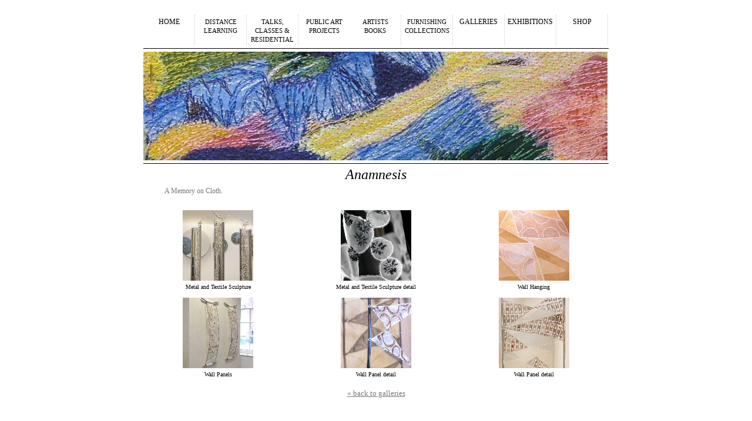

--- FILE ---
content_type: text/html; charset=UTF-8
request_url: https://pocketmouse.co.uk/epgthumbs.php?gal=04_anamnesis&amp;img=0&amp;all=0
body_size: 1917
content:
<!DOCTYPE html PUBLIC "-//W3C//DTD XHTML 1.0 Transitional//EN" "http://www.w3.org/TR/xhtml1/DTD/xhtml1-transitional.dtd">
<html xmlns="http://www.w3.org/1999/xhtml" xml:lang="en" lang="en"><head><meta http-equiv="content-type" content="text/html;charset=utf-8" />
<meta http-equiv="Content-Language" content="EN-GB" />
<meta http-equiv="imagetoolbar" content="no" />
<meta name="MSSmartTagsPreventParsing" content="TRUE" />
<meta name="generator" content="<sup>e</sup>g" />
<meta name="author" content="<sup>e</sup>g" />
<meta name="copyright" content="Copyright 2026 Anne Griffiths Textile Art" />
<meta name="description" content="Anne Griffiths is an embroiderer, textile artist and teacher working primarily in machine embroidery, creating garments, bags, scarves and other fashion items. She produces work to commission as well as giving talks, workshops and demonstrations, and teaching City and Guilds Machine Embroidery and Beading." />
<meta name="keywords" content="embroidery textile art artist city guilds cotswolds courses workshops talks dayschools residential oxford distance learning fabric distressing dyeing manipulating cloth wool silk painting beading weaving computer textile design anne griffiths gloscat" />
<meta name="robots" content="index,follow,all" />
<link rel="icon" href="favicon.ico" type="image/x-icon" />
<link rel="shortcut icon" href="favicon.ico" type="image/x-icon" /> 
<link rel="stylesheet" href="css/minimal.css" type="text/css" />
<link rel="stylesheet" href="css/gallerymin.css" type="text/css" />
<link rel="stylesheet" href="css/lightbox.css" type="text/css" media="screen" />
<link rel="stylesheet" href="css/shop.css" type="text/css" media="screen" />
<script type="text/javascript" src="includes/js/prototype.js"></script>
<script type="text/javascript" src="includes/js/scriptaculous.js?load=effects,builder"></script>
<script type="text/javascript" src="includes/js/lightbox.js"></script>
<script language="JavaScript" type="text/javascript" src="includes/js/scripts.js"></script>
<title>
Anne Griffiths :: Contemporary Textile Art</title>
<!-- Google Analytics -->
<script type="text/javascript">

  var _gaq = _gaq || [];
  _gaq.push(['_setAccount', 'UA-23844375-1']);
  _gaq.push(['_trackPageview']);

  (function() {
    var ga = document.createElement('script'); ga.type = 'text/javascript'; ga.async = true;
    ga.src = ('https:' == document.location.protocol ? 'https://ssl' : 'http://www') + '.google-analytics.com/ga.js';
    var s = document.getElementsByTagName('script')[0]; s.parentNode.insertBefore(ga, s);
  })();
</script></head>
<body>
<div id="wrapper">
	<div id="topnav">
	
		<a href="home.php">Home</a>
		<a class="wraptext" href="distanceme.php">Distance Learning</a>
		<a class="wraptext" href="work_res.php">Talks,<br/>Classes &amp;<br/>Residential</a>
		<a class="wraptext nav-right" href="projects.php">Public Art Projects</a>
		<a class="wraptext" href="handmade_books.php">Artists<br/>Books</a>
		<a class="wraptext" href="examples.php">Furnishing Collections</a>
		<a href="epgindex.php">Galleries</a>
		<a href="exhibitions.php">Exhibitions</a>
		<a href="shop.php">Shop</a>		
	</div>
	<div id="topimage" style="background-image: url(images/headers/epgthumbs.jpg)"></div>
	<div id="content">
	
<div id="title">Anamnesis</div>
<div id="description">A Memory on Cloth.</div>
<table id="thumbtable" cellspacing="0" cellpadding="0" border="0">
<tr><td><a href="epgimage.php?gal=04_anamnesis&amp;view=2&amp;img=0&amp;all="><img src="galleries/04_anamnesis/images/thumbnail/01.jpg" alt="Metal and Textile Sculpture"  title="Metal and Textile Sculpture" /><br />Metal and Textile Sculpture</a></td>
<td><a href="epgimage.php?gal=04_anamnesis&amp;view=2&amp;img=1&amp;all="><img src="galleries/04_anamnesis/images/thumbnail/02.jpg" alt="Metal and Textile Sculpture detail"  title="Metal and Textile Sculpture detail" /><br />Metal and Textile Sculpture detail</a></td>
<td><a href="epgimage.php?gal=04_anamnesis&amp;view=2&amp;img=2&amp;all="><img src="galleries/04_anamnesis/images/thumbnail/04.jpg" alt="Wall Hanging"  title="Wall Hanging" /><br />Wall Hanging</a></td>
</tr>
<tr><td><a href="epgimage.php?gal=04_anamnesis&amp;view=2&amp;img=3&amp;all="><img src="galleries/04_anamnesis/images/thumbnail/06.jpg" alt="Wall Panels"  title="Wall Panels" /><br />Wall Panels</a></td>
<td><a href="epgimage.php?gal=04_anamnesis&amp;view=2&amp;img=4&amp;all="><img src="galleries/04_anamnesis/images/thumbnail/03.jpg" alt="Wall Panel detail"  title="Wall Panel detail" /><br />Wall Panel detail</a></td>
<td><a href="epgimage.php?gal=04_anamnesis&amp;view=2&amp;img=5&amp;all="><img src="galleries/04_anamnesis/images/thumbnail/05.jpg" alt="Wall Panel detail"  title="Wall Panel detail" /><br />Wall Panel detail</a></td>
</tr>
</table>
	
	<p style="text-align: center; margin: 10px 0 0 0"><a href="epgindex.php">&laquo; back to galleries</a></p>
	<div id="gfooter"></div>
	
	</div>
</div>

<div id="footer">
<div id="footer_left">
	<a href="#">Top</a>&nbsp;&nbsp;|&nbsp;
	<a href="home.php">Home</a>&nbsp;&nbsp;|&nbsp;
	<a href="sitemap.php">Sitemap</a>&nbsp;&nbsp;|&nbsp;
	<a href="contact.php">Contact</a>
</div>
<div id="footer_right">
<p class="center">Copyright &copy; 2026 Anne Griffiths Textile Art &ndash; website by <a title="website design by EG Systems" id="eglink" href="http://www.egsystems.co.uk" target="_blank"><sup>e</sup>g</a></p>
	
</div></div>
</body>
</html>
	

--- FILE ---
content_type: text/css
request_url: https://pocketmouse.co.uk/css/minimal.css
body_size: 1908
content:
/************************************************************
	Pocketmouse V3.1
	Minimal Stylesheet
	by www.egsystems.co.uk
************************************************************/

/* Perform CSS Reset */
@import url(reset.css);

/* Turn off outline on element in focus */
:focus {
	outline: 0;
}

#wrapper {
	width: 792px;
	margin: 20px auto 0 auto;
	border: 5px solid #fff;
}

/*  Primary Navigation
****************************************/
#topnav {
	width: 100%;
	height: 57px;
	margin-bottom: 5px;
	text-align: left;
	border-bottom: 1px solid #000;
}

#topnav a {
	display: block;
	float: left;
	width: 87px;
	height: 42px;
	padding: 5px 0;
	font: normal 12px/15px Georgia, serif;
	text-align: center;
	text-transform: uppercase;
	text-decoration: none;
	color: #000;
	border-right: 1px dotted #ccc;
}

#topnav a:hover {
	color: #fff;
	background-color: #444;
}

#topnav a.wraptext {
	font-size: 11px; 
}

#topnav a.nav-right {
	border: none;
}

/*	Subnavigation
*****************************************/
div.subnav {
	width: 100%;
	text-align: left;
	margin-top: -20px;
	margin-bottom: 10px;
}

div.subnav a {
	display: block;
	float: left;
	width: 97px; 
	height: 42px;
	padding: 5px 0;
	font: normal 12px/15px Georgia, serif;
	text-align: center;
	text-transform: uppercase;
	text-decoration: none;
	color: #000;
	border-right: 1px dotted #ccc;
}

div.subnav a:hover {
	color: #fff;
	background-color: #444;
}

div.subnav a.wraptext {
	font-size: 11px; 
}

div.subnav a.nav-right {
	border: none;
}

/*	Subnavigation for Bra Bags pages
*****************************************/
#branav {
	width: 100%;
	height: 124px;
	margin-bottom: 9px;
}

#branav a {
	display: block;
    float: left;
    margin: 0 6px;
    width: 100px;
    height: 120px; 
    text-align: center;
    text-decoration: none;
    text-transform: capitalize;
    font: 13px/20px verdana, arial, sans-serif;
	color: #555;
}

#branav a:hover {
	color: #ca6177;
}

#branav a img {
	position: relative;
	top: 6px;
    width: 100px;
	height: auto;
    border: none;
}

#branav a:hover img {
	top: 20px;
}

/* line under text link and above image */
#branav div.topline {
	position: relative;
	top: 24px;
	width: 100%;
	height: 1px;
	border-top: 1px solid #ca6177;
}

/*  Page Header Image
****************************************/
#topfiller {
	width: 100%;
	height: 20px;
	margin: 0 auto 0 auto;
	padding: 0;
}

#topimage {
	width: 100%;
	height: 185px;
	margin: 0 auto 10px auto;
	padding: 0 0 5px 0;
	border-bottom: 1px solid #000;
	background-position: 0 0;
	background-repeat: no-repeat;
}

/*  Primary Content
****************************************/
#content {
	width: 100%;
	margin: 0 auto 0 auto;
	padding: 0;
	text-align: left;
	min-height: 360px;
}

#content div.content_1col {
	clear: both;
	width: 100%;
	padding: 20px 0 5px 0;	
}

#content div.content_2col {
	width: 50%;
	padding: 20px 0 5px 0;	
	float: left;
}

#content img {
	margin-bottom: 10px;
}

#content img.noborder {
	border: none !important;
	padding: 4px;	
}

#content img.left {
	margin: 0 10px 0 0;
	float: left;
}

#content img.right {
	margin: 0 0 0 10px;
	float: right;
}

#content p.pagefootnav {
	margin-top: 20px;
	text-align: center;	
}

#content p.indent {
    margin-right: 10px;
}

#content table {
	width: 100%;
}

#content td.twoup {
	width: 48%;
	padding-right: 30px;
}

#content td.twoup_right {
	width: 48%;
}

#content table.samples td {
	padding: 15px 0 15px 0;
}

#content table.samples {
	margin: 10px 0 10px 0;
}

#content table.samples td {
	padding: 15px 0 15px 0;
}

#content table.samples img {
	margin: 0 0 10px 15px;
	text-align: right;
}

#content table.thumbs {
	margin: 10px 0 10px 0;
}

#content table.thumbs td {
	padding: 10px 0 0 0;
	text-align: center;
	vertical-align: bottom;
}

#content table.thumbs img {
	margin: 0;
}

#content table.thumbs a {
	font-size: 10px;
	text-decoration: none;
}

#content ul.bio {
	width: 495px;
	list-style-type: disc;
	margin-left: 190px;
	margin-bottom: 12px;
}

/* Footer
****************************************/
#footer {
	width: 792px;
	height: 24px;
	margin: 5px auto 0 auto;
	font-size: 11px;
	line-height: 12px;
}
#footer a {text-transform: lowercase; text-decoration: none;}
#footer_left {float: left;}
#footer_right {float: right;}


/*  Content Box
****************************************/
div.box {
	padding: 20px;
	border: 1px solid #222;
	background-color: #fefefe;
}

h2.box {
	color: #fff;
	background-color: #222;
	padding: 3px 20px;
	margin: 15px 0 0 0;
}

.box h3 {
	margin: 15px 0 10px 0;


}

/*  News Items
****************************************/
#news {
	clear: both;
	margin-top: 36px;
	padding: 5px 0 0 0;
	border-top: 1px solid #000;
}

#news .newsitem {
	width: 185px;
	min-height: 320px;
	margin-right: 6px;
	padding-left: 6px;
	float: left;
	border-left: 1px dotted #000;
	overflow: visible;
}

#news img {
	width: 185px;
	margin: 0;
}

#news .firstitem {
	border: none;
	padding: 0;
}

#news h2 {
	height: 33px !important;
	margin: 0 0 3px 0;
	padding: 4px 0 8px 0;
	font-size: 15px;
	line-height: 17px;
	border-bottom: 1px solid #000;
}

#news p {
	font-size: 11px;
	line-height: 15px;
}

.indent { margin-right: 5%; margin-left: 5% }


/* Article List
****************************************/
#article_list h2 {
	margin-bottom: 5px;
	clear: both;
}

#article_list h2 a {
	text-decoration: none;
}

#article_list h2 a:hover {
	text-decoration: underline;
}

#article_list img.thumbnail {
	margin: 0 10px 10px 0;
	float: left;
}

/* Newsletter
****************************************/
#newsletter_current {
	float: left;
	width: 77%;
	padding-right: 10px;
	padding-top: 0;
	/* border-right: 1px dotted #aaa; */
}

/* Newsletter Archive
****************************************/
#newsletter_archive {
	float: right;
	width: 20%;
	padding-top: 0;
}

/* Newsletter Subscription Form
****************************************/
#newsletter {
	border: 1px dotted #000;
	width: 145px;
	padding: 5px 5px 0 5px;
	margin: 0 0 10px 0;
	float: right;
	background-color: #f0f0f0;
}

#newsletter table {
	width: 100%;
	margin: 0; padding: 0;
}

#newsletter input {
	line-height: 20px;
	height: 18px;
}

#newsletter input.text {
	width: 100%;
}

#newsletter input.submit {
	width: 70px;
	float: right;
}

#newsletter td {
	font-size: 12px;
	line-height: 14px;
	padding-bottom: 5px;
}

#newsletter td.formcaption {
	font-weight: bold;
	color: #000;
}

#newsletter td.formstatus {
}

/*  Sitemap Page
****************************************/
#sitemap h1, #sitemap h2, #sitemap h3 {
	border: none;
}

#sitemap h2, #sitemap h3 {
	font-style: normal;
}

#sitemap h1>a, #sitemap h2>a, #sitemap h3>a {
	text-decoration: underline;
	font-size: 70%;
}

#sitemap h2>a:hover {
	color: #666;
}

#sitemap ul {
	margin: 0 0 10px 30px;
	padding: 0;
	list-style-type : none;
	list-style-image : none;
}

/* Case Studies from Annegriffiths.com
****************************************/
div.case_item {
	width: 182px;
	float: left;
	text-align: center;
	font-size: 90%;
	margin-bottom: 8px;
}

div.case_item img {
	display: block;
	margin: 0 auto 3px auto !important;
	border: 3px solid #fff !important;	
}

div.case_item_caption {
}

div.case_study {
	clear: both;
	padding: 12px 0;
}

div.case_study img {
	margin: 0 14px 14px 0 !important;
	border: 3px solid #fff !important;	
}

p.retexamples a {
	color: #fff;
	font-size: 90%;
	background-color: #000;
	text-decoration: none !important;
	padding: 2px 5px;
}

.larr {
	font-size: 120%;
	font-weight: bold;
}

/* Subclassed Elements
****************************************/
div.clear {
	clear: both;
	height: 10px;
}

div.superdrop {
	margin: 2px 4px 0 0;
	padding: 0;
	height: 32px;
	font: normal 40px/32px Georgia, serif;
	color: #000;
	float: left;
	text-align: center;
}

/* Classes
****************************************/
.textonlybrowsers {
	margin: 0;
	text-align: left;
	display: none;
}

.big, .bigger {
	font-size: 15px;
	line-height: 18px;
}

.small {
	font-family: Arial, Helvetica, sans-serif;
	font-size: 11px;
	line-height: 13px;
}

.caption {
	text-align: center;
	font-size: 10px;
}

.hilite {
	color: #fff;
	background-color: #000
}

.error {
	color: #f30;
}

.oldred {
	color: #c34 !important;
}
.right {
	text-align: right;
}

/* Elements
****************************************/
a {
	text-decoration: underline;
	color: #777;
}

a:hover {
	color: #000;
}

body {
	color: #777;
	background-color: #fff;
	font: 13px/17px Georgia, serif;
	text-align: center;
	padding: 0 0 10px 0;
}

em {
font-style: italic;
}

form {
	margin: 0;
	padding: 0;	
}

h1, h2, h3, h4 {
	font-family: Georgia, serif;
	font-style: italic;
	font-weight: normal;
	color: #000
}

h1 {
	line-height: 32px;
	font-size: 26px;
	margin: 0 0 15px 0;
}

h2 {
	font-size: 20px;
	line-height: 28px;
	margin: 0 0 10px 0;
	border-bottom: 1px solid #000;
}

h2>a {
	text-decoration: none;
	color: #000;
}

h2>a:hover {
}

h3 {
	font-size: 18px;
	line-height: 22px;
	margin: 0 0 5px 0;
}

h3>a {
	text-decoration: none;
	color: #000;
}

h3>a:hover {
}

input, textarea, button {
	margin-bottom: 10px;
	border: 1px solid #000;
	background-color: #fff;
	color: #000;
}

img {
	border: none;
}

li {
	font-size: 13px;
	margin-bottom: 2px;
}

p {
	margin: 0 0 10px 0;
}

strong {
	font-weight: bold;
	color: #333;
}

strong a {
	color: #333;
}

table {
	border-collapse: collapse;
}

td {
	text-align: left;
	vertical-align: top;	
}

ul {
	margin-top: 0;
	padding-top: 0;
	list-style-position: inside;
}

ul.bullet {
	list-style: outside disc;
}

ul.bullet li {
	margin-left: 14px;
}

ul.noindent {
	margin-left: 14px;
	padding: 0;
}

/* EG Systems Credit Line
****************************************/
#eglink {
	font: 14px/15px "Trebuchet MS";
	text-decoration: none;
}

#eglink:hover {
	text-decoration: none !important;
}

#eglink sup {
	line-height: 0;
	font-size: 10px;
	position: relative; top: -0.6em;
	color: #999;
}

/* END
****************************************/


--- FILE ---
content_type: text/css
request_url: https://pocketmouse.co.uk/css/gallerymin.css
body_size: 72
content:
/************************************************************
	Pocketmouse Gallery
		Minimal Style Sheet
************************************************************/
#title {
	height: 20px;
	font-size: 24px;
	font-weight: normal;
	font-style: italic;
	text-align: center;
	color: #000;
	margin-bottom: 8px;
}

#description {
	height: 16px;
	font-size: 12px;
	margin: 0 36px 20px 36px;
}

/* Navigation */
#nav {
	height: 16px;
	padding-top: 5px;
	font-size: 11px;	
	text-align: center;
}

#nav a {
	color: #000;
}

#nav a:hover  {
	background-color: transparent;
	text-decoration: underline;
}

#nav a.current  {
	font-weight: bold;
	text-decoration: none;
	background-color: transparent;
}

#nav a.current :hover  {
	background-color: transparent;
}

/* Thumbnail View */
#thumbtable {
	width: 100%;
	margin: 15px auto 0 auto;
}

#thumbtable td {
	padding: 5px 10px 5px 10px;
	text-align: center;
	vertical-align: top;
	background-color: transparent;
}

#thumbtable td.index {
	width: 220px;
	height: 190px;
	padding: 0 10px 0 10px;
	text-align: center;
	vertical-align: top;
	background-color: transparent;
}

#thumbtable a {
	color: #000;
	background-color: transparent;
	text-decoration: none;
	font-size: 10px;
	display: block;
}

#thumbtable a.index {
	color: #000;
	text-decoration: none;
	font-size: 11px;
}

#thumbtable a:hover {
}

#thumbtable img {
	margin-bottom: 2px;
}

.thumb_placeholder {
	border: 1px solid #000;
	margin-bottom: 2px;
}

/* Full Image View */
#fullimage {
	margin: 10px auto 10px auto;
	text-align: center;
}

#fullimage img {
	border: none;
}

/* Size navigation */
#sizeoptions {
	height: 18px;
	text-align: center;
	font-size: 11px;
}

#gfooter {
	height: 18px;
	padding-top: 5px;
	padding-bottom: 5px;
	font-size: 11px;	
	text-align: center;
	color: #000;
}

--- FILE ---
content_type: text/css
request_url: https://pocketmouse.co.uk/css/lightbox.css
body_size: 287
content:
#lightbox{	position: absolute;	left: 0; width: 100%; z-index: 100; text-align: center; line-height: 0;}
#lightbox img{ width: auto; height: auto;}
#lightbox a img{ border: none; }

#outerImageContainer{ position: relative; background-color: #fff; width: 250px; height: 250px; margin: 0 auto; }
#imageContainer{ padding: 10px; }

#loading{ position: absolute; top: 40%; left: 0%; height: 25%; width: 100%; text-align: center; line-height: 0; }
#hoverNav{ position: absolute; top: 0; left: 0; height: 100%; width: 100%; z-index: 10; }
#imageContainer>#hoverNav{ left: 0;}
#hoverNav a{ outline: none;}

/* Make next/rev always visible <steve@egsystems.co.uk> */
#prevLink, #nextLink {
	display: block;
	width: 64px;
	height: 32px;
}

#prevLink {
	left: 0;
	float: left;
	background: url(../images/prevlabel.gif) left 5px no-repeat;
}

#nextLink {
	right: 0;
	float: right;
	background: url(../images/nextlabel.gif) right 5px no-repeat;
}

#imageDataContainer{
	font: 13px/18px Georgia, serif;
	background-color: #fff;
	margin: 0 auto;
	padding: 0;
	line-height: 1.4em;
	overflow: auto;
	width: 100%; 
	height: 115px;
}

#imageData{	padding:0 10px; color: #666; }
#imageData #imageDetails{ width: 70%; float: left; text-align: left; }	
/* mod by <steve@egsystems.co.uk> - set nav at top of image, use bold captions */
#imageData{	padding:0 10px; color: #666; }
#imageData #imageDetails{ width: 70%; float: left; text-align: left; }

#imageData #caption{
	font: 18px/22px Georgia, serif;
	color: #000;
}

#imageData .small{
	font: 11px/13px arial, sans-serif;
	color: #555;
}

#imageData #numberDisplay{ display: block; clear: left; padding-bottom: 1.0em;	}
			
#imageData #bottomNavClose{ width: 66px; float: right;  padding-bottom: 0.7em; outline: none;}	 	
/* mod ends */

#overlay{ position: absolute; top: 0; left: 0; z-index: 90; width: 100%; height: 500px; background-color: #000; }


--- FILE ---
content_type: text/css
request_url: https://pocketmouse.co.uk/css/shop.css
body_size: 12
content:
/* Shop Stylesheet */

/* Shop Window (container for Shop Items) */
div.shop_window {
	clear: both;
	margin: 20px 0;
}

/* Shop Item */
div.shop_item {
	width: 186px;
	/*height: 280px;*/
	float: left;
	margin-bottom: 10px;
	margin-right: 10px;
	padding-top: 10px;
	text-align: center;
	border: 1px solid #ddd;
}

div.shop_item_caption {
	padding: 0 4px;
	height: 80px;
	line-height: 15px;
}

div.shop_item img {
	width: 150px;
}

/* Price */
div.shop_item .shop_price {
	font-weight: bold;
}

/* Add to Cart Button */
form.shop_addtocart_button {
	height: 35px;
}

div.shop_addtocart_button_spacer {
	height: 35px;
}

form.shop_addtocart_button input {
	border: none;
	margin: 8px 0 0 0;
}

form.shop_addtocart_button.standalone {
	margin: 8px 60px 0 0;
	text-align: right;
}

form.shop_addtocart_button img {
	border: none;
}

/* Back to Shop link */
p.shop_backlink {
	text-align: center;
	margin: 20px 0;
}

/* Sold Marker */
.shop_sold_marker {
	color: #f00 !important;
	font-size: 22px;
	line-height: 1px;
	padding: 2px;
}

--- FILE ---
content_type: text/css
request_url: https://pocketmouse.co.uk/css/small_screen.css
body_size: -111
content:
/************************************************************
	Pocketmouse V3
	Stylesheet for Small Screens (< 1024 x 768)
	by www.egsystems.co.uk
************************************************************/

#splash {
	margin: 20px auto 0px auto;
}


--- FILE ---
content_type: application/x-javascript
request_url: https://pocketmouse.co.uk/includes/js/scripts.js
body_size: -17
content:
// Override default stylesheet for small screens
if (screen.height < 768) {
	document.write('<link rel="stylesheet" href="css/small_screen.css" type="text/css" />');
}

///////////////////////////////////////////////////////////////////////////////
//	EG Systems
//	Standard Site Framework
//	Standard Client Scripting
//	Version 01.00
///////////////////////////////////////////////////////////////////////////////

// Open a new window in the center of the screen for a given URI and with the given dimensions
function OpenNewWindow(strURI, intWidth, intHeight) {
	intTop = (screen.availHeight - intHeight - 50) / 2;
	intLeft = (screen.availWidth - intWidth) / 2;
	window.open(strURI, "",
		"toolbar=no," + 
		"location=no, " + 
		"directories=no," + 
		"status=yes," + 
		"menubar=no," + 
		"scrollbars=yes," + 
		"resizable=yes," + 
		"width=" + intWidth + "," +  
		"height=" + intHeight + "," + 
		"left=" + intLeft + "," + 
		"top=" + intTop
	);
}

// Open a new fixed window
function OpenNewFixedWindow(strURI, intWidth, intHeight) {
	intTop = (screen.availHeight - intHeight - 50) / 2;
	intLeft = (screen.availWidth - intWidth) / 2;
	window.open(strURI, "",
		"toolbar=no," + 
		"location=no, " + 
		"directories=no," + 
		"status=no," + 
		"menubar=no," + 
		"scrollbars=no," + 
		"resizable=no," + 
		"width=" + intWidth + "," +  
		"height=" + intHeight + "," + 
		"left=" + intLeft + "," + 
		"top=" + intTop
	);
}